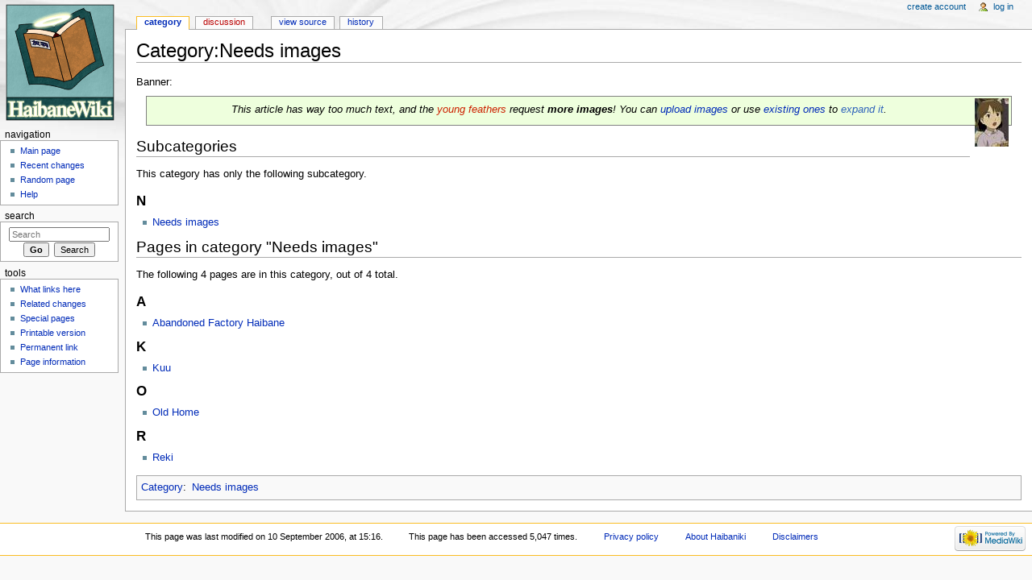

--- FILE ---
content_type: text/html; charset=UTF-8
request_url: http://haibaniki.rubychan.de/wiki/Category:Needs_images
body_size: 4702
content:
<!DOCTYPE html>
<html lang="en" dir="ltr" class="client-nojs">
<head>
<meta charset="UTF-8" />
<title>Category:Needs images - Haibaniki</title>
<meta name="generator" content="MediaWiki 1.24.2" />
<link rel="shortcut icon" href="/favicon.ico" />
<link rel="search" type="application/opensearchdescription+xml" href="/opensearch_desc.php" title="Haibaniki (en)" />
<link rel="EditURI" type="application/rsd+xml" href="http://haibaniki.rubychan.de/api.php?action=rsd" />
<link rel="alternate" hreflang="x-default" href="/wiki/Category:Needs_images" />
<link rel="alternate" type="application/atom+xml" title="Haibaniki Atom feed" href="/index.php?title=Special:RecentChanges&amp;feed=atom" />
<link rel="stylesheet" href="http://haibaniki.rubychan.de/load.php?debug=false&amp;lang=en&amp;modules=mediawiki.legacy.commonPrint%2Cshared%7Cmediawiki.skinning.content.externallinks%7Cmediawiki.skinning.interface%7Cmediawiki.ui.button%7Cskins.monobook.styles&amp;only=styles&amp;skin=monobook&amp;*" />
<!--[if IE 6]><link rel="stylesheet" href="/skins/MonoBook/IE60Fixes.css?303" media="screen" /><![endif]-->
<!--[if IE 7]><link rel="stylesheet" href="/skins/MonoBook/IE70Fixes.css?303" media="screen" /><![endif]--><meta name="ResourceLoaderDynamicStyles" content="" />
<style>a:lang(ar),a:lang(kk-arab),a:lang(mzn),a:lang(ps),a:lang(ur){text-decoration:none}
/* cache key: haibaniki:resourceloader:filter:minify-css:7:529be10ccf2ef290777f5d549a5becf3 */</style>
<script src="http://haibaniki.rubychan.de/load.php?debug=false&amp;lang=en&amp;modules=startup&amp;only=scripts&amp;skin=monobook&amp;*"></script>
<script>if(window.mw){
mw.config.set({"wgCanonicalNamespace":"Category","wgCanonicalSpecialPageName":false,"wgNamespaceNumber":14,"wgPageName":"Category:Needs_images","wgTitle":"Needs images","wgCurRevisionId":1635,"wgRevisionId":1635,"wgArticleId":1438,"wgIsArticle":true,"wgIsRedirect":false,"wgAction":"view","wgUserName":null,"wgUserGroups":["*"],"wgCategories":["Needs images"],"wgBreakFrames":false,"wgPageContentLanguage":"en","wgPageContentModel":"wikitext","wgSeparatorTransformTable":["",""],"wgDigitTransformTable":["",""],"wgDefaultDateFormat":"dmy","wgMonthNames":["","January","February","March","April","May","June","July","August","September","October","November","December"],"wgMonthNamesShort":["","Jan","Feb","Mar","Apr","May","Jun","Jul","Aug","Sep","Oct","Nov","Dec"],"wgRelevantPageName":"Category:Needs_images","wgIsProbablyEditable":false,"wgRestrictionEdit":[],"wgRestrictionMove":[]});
}</script><script>if(window.mw){
mw.loader.implement("user.options",function($,jQuery){mw.user.options.set({"ccmeonemails":0,"cols":80,"date":"default","diffonly":0,"disablemail":0,"editfont":"default","editondblclick":0,"editsectiononrightclick":0,"enotifminoredits":0,"enotifrevealaddr":0,"enotifusertalkpages":1,"enotifwatchlistpages":1,"extendwatchlist":0,"fancysig":0,"forceeditsummary":0,"gender":"unknown","hideminor":0,"hidepatrolled":0,"imagesize":2,"math":1,"minordefault":0,"newpageshidepatrolled":0,"nickname":"","norollbackdiff":0,"numberheadings":0,"previewonfirst":0,"previewontop":1,"rcdays":7,"rclimit":50,"rows":25,"showhiddencats":0,"shownumberswatching":1,"showtoolbar":1,"skin":"monobook","stubthreshold":0,"thumbsize":5,"underline":2,"uselivepreview":0,"usenewrc":0,"watchcreations":1,"watchdefault":1,"watchdeletion":0,"watchlistdays":3,"watchlisthideanons":0,"watchlisthidebots":0,"watchlisthideliu":0,"watchlisthideminor":0,"watchlisthideown":0,"watchlisthidepatrolled":0,"watchmoves":0,"watchrollback":0,
"wllimit":250,"useeditwarning":1,"prefershttps":1,"language":"en","variant-gan":"gan","variant-iu":"iu","variant-kk":"kk","variant-ku":"ku","variant-shi":"shi","variant-sr":"sr","variant-tg":"tg","variant-uz":"uz","variant-zh":"zh","searchNs0":true,"searchNs1":false,"searchNs2":false,"searchNs3":false,"searchNs4":false,"searchNs5":false,"searchNs6":false,"searchNs7":false,"searchNs8":false,"searchNs9":false,"searchNs10":false,"searchNs11":false,"searchNs12":false,"searchNs13":false,"searchNs14":false,"searchNs15":false,"variant":"en"});},{},{});mw.loader.implement("user.tokens",function($,jQuery){mw.user.tokens.set({"editToken":"+\\","patrolToken":"+\\","watchToken":"+\\"});},{},{});
/* cache key: haibaniki:resourceloader:filter:minify-js:7:ab52f6eb1652fbc58fa39bdfdc3926f5 */
}</script>
<script>if(window.mw){
mw.loader.load(["mediawiki.page.startup","mediawiki.legacy.wikibits","mediawiki.legacy.ajax"]);
}</script>
</head>
<body class="mediawiki ltr sitedir-ltr ns-14 ns-subject page-Category_Needs_images skin-monobook action-view">
<div id="globalWrapper">
		<div id="column-content">
			<div id="content" class="mw-body" role="main">
				<a id="top"></a>
				
				<h1 id="firstHeading" class="firstHeading" lang="en"><span dir="auto">Category:Needs images</span></h1>

				<div id="bodyContent" class="mw-body-content">
					<div id="siteSub">From Haibaniki</div>
					<div id="contentSub"></div>
										<div id="jump-to-nav" class="mw-jump">Jump to: <a href="#column-one">navigation</a>, <a href="#searchInput">search</a></div>

					<!-- start content -->
					<div id="mw-content-text" lang="en" dir="ltr" class="mw-content-ltr">Banner: <div style="font-style:italic; border:1px solid gray; background:#efd; padding:0.2em; text-align:center; margin:0.5em 1em">
<div class="floatright"><a href="/wiki/File:Hana_complaining.jpg" class="image"><img alt="Hana complaining.jpg" src="/images/0/0d/Hana_complaining.jpg" width="42" height="60" /></a></div>
<p>This article has way too much text, and the <a href="/index.php?title=Young_feathers&amp;action=edit&amp;redlink=1" class="new" title="Young feathers (page does not exist)">young feathers</a> request <b>more images</b>! You can <a href="/wiki/Special:Upload" title="Special:Upload">upload images</a> or use <a href="/wiki/Category:Image" title="Category:Image">existing ones</a> to <span class="plainlinks"><a rel="nofollow" class="external text" href="http://haibaniki.rubychan.de/index.php?title=Category:Needs_images&amp;action=edit">expand it</a></span>.
</p>
</div>

<!-- 
NewPP limit report
CPU time usage: 0.010 seconds
Real time usage: 0.011 seconds
Preprocessor visited node count: 8/1000000
Preprocessor generated node count: 36/1000000
Post‐expand include size: 591/2097152 bytes
Template argument size: 0/2097152 bytes
Highest expansion depth: 3/40
Expensive parser function count: 0/100
-->

<!-- Saved in parser cache with key haibaniki:pcache:idhash:1438-0!*!0!*!*!5!* and timestamp 20260126153357 and revision id 1635
 -->
<div lang="en" dir="ltr"><div id="mw-subcategories">
<h2>Subcategories</h2>
<p>This category has only the following subcategory.
</p><div lang="en" dir="ltr" class="mw-content-ltr"><h3>N</h3>
<ul><li><a href="/wiki/Category:Needs_images" title="Category:Needs images">Needs images</a></li></ul></div>
</div><div id="mw-pages">
<h2>Pages in category "Needs images"</h2>
<p>The following 4 pages are in this category, out of 4 total.
</p><div lang="en" dir="ltr" class="mw-content-ltr"><h3>A</h3>
<ul><li><a href="/wiki/Abandoned_Factory_Haibane" title="Abandoned Factory Haibane">Abandoned Factory Haibane</a></li></ul><h3>K</h3>
<ul><li><a href="/wiki/Kuu" title="Kuu">Kuu</a></li></ul><h3>O</h3>
<ul><li><a href="/wiki/Old_Home" title="Old Home">Old Home</a></li></ul><h3>R</h3>
<ul><li><a href="/wiki/Reki" title="Reki">Reki</a></li></ul></div>
</div></div></div><div class="printfooter">
Retrieved from "<a dir="ltr" href="http://haibaniki.rubychan.de/index.php?title=Category:Needs_images&amp;oldid=1635">http://haibaniki.rubychan.de/index.php?title=Category:Needs_images&amp;oldid=1635</a>"</div>
					<div id='catlinks' class='catlinks'><div id="mw-normal-catlinks" class="mw-normal-catlinks"><a href="/wiki/Special:Categories" title="Special:Categories">Category</a>: <ul><li><a href="/wiki/Category:Needs_images" title="Category:Needs images">Needs images</a></li></ul></div></div>					<!-- end content -->
										<div class="visualClear"></div>
				</div>
			</div>
		</div>
		<div id="column-one">
			<h2>Navigation menu</h2>
					<div id="p-cactions" class="portlet" role="navigation">
			<h3>Views</h3>

			<div class="pBody">
				<ul>
				<li id="ca-nstab-category" class="selected"><a href="/wiki/Category:Needs_images" title="View the category page [c]" accesskey="c">Category</a></li>
				<li id="ca-talk" class="new"><a href="/index.php?title=Category_talk:Needs_images&amp;action=edit&amp;redlink=1" title="Discussion about the content page [t]" accesskey="t">Discussion</a></li>
				<li id="ca-viewsource"><a href="/index.php?title=Category:Needs_images&amp;action=edit" title="This page is protected.&#10;You can view its source [e]" accesskey="e">View source</a></li>
				<li id="ca-history"><a href="/index.php?title=Category:Needs_images&amp;action=history" rel="archives" title="Past revisions of this page [h]" accesskey="h">History</a></li>
				</ul>
							</div>
		</div>
				<div class="portlet" id="p-personal" role="navigation">
				<h3>Personal tools</h3>

				<div class="pBody">
					<ul>
													<li id="pt-createaccount"><a href="/index.php?title=Special:UserLogin&amp;returnto=Category%3ANeeds+images&amp;type=signup">Create account</a></li>
													<li id="pt-login"><a href="/index.php?title=Special:UserLogin&amp;returnto=Category%3ANeeds+images" title="You are encouraged to log in; however, it is not mandatory [o]" accesskey="o">Log in</a></li>
											</ul>
				</div>
			</div>
			<div class="portlet" id="p-logo" role="banner">
				<a href="/wiki/Main_Page" style="background-image: url(/images/logo.png);" title="Visit the main page"></a>
			</div>
				<div class="generated-sidebar portlet" id="p-navigation" role="navigation">
		<h3>Navigation</h3>
		<div class='pBody'>
							<ul>
											<li id="n-mainpage-description"><a href="/wiki/Main_Page" title="Visit the main page [z]" accesskey="z">Main page</a></li>
											<li id="n-recentchanges"><a href="/wiki/Special:RecentChanges" title="A list of recent changes in the wiki [r]" accesskey="r">Recent changes</a></li>
											<li id="n-randompage"><a href="/wiki/Special:Random" title="Load a random page [x]" accesskey="x">Random page</a></li>
											<li id="n-help"><a href="https://www.mediawiki.org/wiki/Special:MyLanguage/Help:Contents" title="The place to find out">Help</a></li>
									</ul>
					</div>
		</div>
			<div id="p-search" class="portlet" role="search">
			<h3><label for="searchInput">Search</label></h3>

			<div id="searchBody" class="pBody">
				<form action="/index.php" id="searchform">
					<input type='hidden' name="title" value="Special:Search"/>
					<input type="search" name="search" placeholder="Search" title="Search Haibaniki [f]" accesskey="f" id="searchInput" />
					<input type="submit" name="go" value="Go" title="Go to a page with this exact name if exists" id="searchGoButton" class="searchButton" />&#160;
						<input type="submit" name="fulltext" value="Search" title="Search the pages for this text" id="mw-searchButton" class="searchButton" />
				</form>

							</div>
		</div>
			<div class="portlet" id="p-tb" role="navigation">
			<h3>Tools</h3>

			<div class="pBody">
				<ul>
											<li id="t-whatlinkshere"><a href="/wiki/Special:WhatLinksHere/Category:Needs_images" title="A list of all wiki pages that link here [j]" accesskey="j">What links here</a></li>
											<li id="t-recentchangeslinked"><a href="/wiki/Special:RecentChangesLinked/Category:Needs_images" title="Recent changes in pages linked from this page [k]" accesskey="k">Related changes</a></li>
											<li id="t-specialpages"><a href="/wiki/Special:SpecialPages" title="A list of all special pages [q]" accesskey="q">Special pages</a></li>
											<li id="t-print"><a href="/index.php?title=Category:Needs_images&amp;printable=yes" rel="alternate" title="Printable version of this page [p]" accesskey="p">Printable version</a></li>
											<li id="t-permalink"><a href="/index.php?title=Category:Needs_images&amp;oldid=1635" title="Permanent link to this revision of the page">Permanent link</a></li>
											<li id="t-info"><a href="/index.php?title=Category:Needs_images&amp;action=info">Page information</a></li>
									</ul>
							</div>
		</div>
			</div><!-- end of the left (by default at least) column -->
		<div class="visualClear"></div>
					<div id="footer" role="contentinfo">
						<div id="f-poweredbyico">
									<a href="//www.mediawiki.org/"><img src="/resources/assets/poweredby_mediawiki_88x31.png" alt="Powered by MediaWiki" width="88" height="31" /></a>
							</div>
					<ul id="f-list">
									<li id="lastmod"> This page was last modified on 10 September 2006, at 15:16.</li>
									<li id="viewcount">This page has been accessed 5,047 times.</li>
									<li id="privacy"><a href="/wiki/Haibaniki:Privacy_policy" title="Haibaniki:Privacy policy">Privacy policy</a></li>
									<li id="about"><a href="/wiki/Haibaniki:About" title="Haibaniki:About">About Haibaniki</a></li>
									<li id="disclaimer"><a href="/wiki/Haibaniki:General_disclaimer" title="Haibaniki:General disclaimer">Disclaimers</a></li>
							</ul>
		</div>
		</div>
		<script>/*<![CDATA[*/window.jQuery && jQuery.ready();/*]]>*/</script><script>if(window.mw){
mw.loader.state({"site":"ready","user":"ready","user.groups":"ready"});
}</script>
<script>if(window.mw){
mw.loader.load(["mediawiki.action.view.postEdit","mediawiki.user","mediawiki.hidpi","mediawiki.page.ready","mediawiki.searchSuggest"],null,true);
}</script>
<script>if(window.mw){
mw.config.set({"wgBackendResponseTime":45});
}</script></body></html>

--- FILE ---
content_type: text/css; charset=utf-8
request_url: http://haibaniki.rubychan.de/load.php?debug=false&lang=en&modules=mediawiki.legacy.commonPrint%2Cshared%7Cmediawiki.skinning.content.externallinks%7Cmediawiki.skinning.interface%7Cmediawiki.ui.button%7Cskins.monobook.styles&only=styles&skin=monobook&*
body_size: 26177
content:
@media print{.noprint,div#jump-to-nav,.mw-jump,div.top,div#column-one,#colophon,.mw-editsection,.mw-editsection-like,.toctoggle,#toc.tochidden,div#f-poweredbyico,div#f-copyrightico,li#viewcount,li#about,li#disclaimer,li#mobileview,li#privacy,#footer-places,.mw-hidden-catlinks,tr.mw-metadata-show-hide-extended,span.mw-filepage-other-resolutions,#filetoc,.usermessage,.patrollink,#mw-navigation,#siteNotice{display:none}.wikitable,.thumb,img{page-break-inside:avoid}h2,h3,h4,h5,h6{page-break-after:avoid}p{widows:3;orphans:3}body{background:white;color:black;margin:0;padding:0}ul{list-style-type:square}h1,h2,h3,h4,h5,h6{font-weight:bold}dt{font-weight:bold}p{margin:1em 0;line-height:1.2em}pre,.mw-code{border:1pt dashed black;white-space:pre;font-size:8pt;overflow:auto;padding:1em 0;background:white;color:black}#globalWrapper{width:100% !important;min-width:0 !important}.mw-body{background:white;border:none !important;padding:0 !important;margin:0 !important;direction:ltr;color:black}#column-content{margin:0 !important}#column-content .mw-body{padding:1em;margin:0 !important}#toc{border:1px solid #aaaaaa;background-color:#f9f9f9;padding:5px;display:-moz-inline-block;display:inline-block;display:table;zoom:1;*display:inline}#footer{background:white;color:black;margin-top:1em;border-top:1px solid #AAA;direction:ltr}img{border:none;vertical-align:middle}span.texhtml{font-family:serif}a.stub,a.new{color:#ba0000;text-decoration:none}a{color:black !important;background:none !important;padding:0 !important}a:link,a:visited{color:#520;background:transparent;text-decoration:underline}.mw-body a.external.text:after,.mw-body a.external.autonumber:after{content:" (" attr(href) ")"}.mw-body a.external.text[href^='//']:after,.mw-body a.external.autonumber[href^='//']:after{content:" (https:" attr(href) ")"}a,a.external,a.new,a.stub{color:black !important;text-decoration:none !important}a,a.external,a.new,a.stub{color:inherit !important;text-decoration:inherit !important}div.floatright{float:right;clear:right;position:relative;margin:0.5em 0 0.8em 1.4em}div.floatright p{font-style:italic}div.floatleft{float:left;clear:left;position:relative;margin:0.5em 1.4em 0.8em 0}div.floatleft p{font-style:italic}div.center{text-align:center}div.thumb{border:none;width:auto;margin-top:0.5em;margin-bottom:0.8em;background-color:transparent}div.thumbinner{border:1px solid #cccccc;padding:3px !important;background-color:White;font-size:94%;text-align:center;overflow:hidden}html .thumbimage{border:1px solid #cccccc}html .thumbcaption{border:none;text-align:left;line-height:1.4em;padding:3px !important;font-size:94%}div.magnify{display:none}div.tright{float:right;clear:right;margin:0.5em 0 0.8em 1.4em}div.tleft{float:left;clear:left;margin:0.5em 1.4em 0.8em 0}img.thumbborder{border:1px solid #dddddd}li.gallerybox{vertical-align:top;display:inline-block}ul.gallery,li.gallerybox{zoom:1;*display:inline}ul.gallery{margin:2px;padding:2px;display:block}li.gallerycaption{font-weight:bold;text-align:center;display:block;word-wrap:break-word}li.gallerybox div.thumb{text-align:center;border:1px solid #ccc;margin:2px}div.gallerytext{overflow:hidden;font-size:94%;padding:2px 4px;word-wrap:break-word}table.diff{background:white}td.diff-otitle{background:#ffffff}td.diff-ntitle{background:#ffffff}td.diff-addedline{background:#ccffcc;font-size:smaller;border:solid 2px black}td.diff-deletedline{background:#ffffaa;font-size:smaller;border:dotted 2px black}td.diff-context{background:#eeeeee;font-size:smaller}.diffchange{color:silver;font-weight:bold;text-decoration:underline}table.wikitable,table.mw_metadata{margin:1em 0;border:1px #aaa solid;background:white;border-collapse:collapse}table.wikitable > tr > th,table.wikitable > tr > td,table.wikitable > * > tr > th,table.wikitable > * > tr > td,.mw_metadata th,.mw_metadata td{border:1px #aaa solid;padding:0.2em}table.wikitable > tr > th,table.wikitable > * > tr > th,.mw_metadata th{text-align:center;background:white;font-weight:bold}table.wikitable > caption,.mw_metadata caption{font-weight:bold}table.listing,table.listing td{border:1pt solid black;border-collapse:collapse}a.sortheader{margin:0 0.3em}.catlinks ul{display:inline;margin:0;padding:0;list-style:none;list-style-type:none;list-style-image:none;vertical-align:middle !ie}.catlinks li{display:inline-block;line-height:1.15em;padding:0 .4em;border-left:1px solid #AAA;margin:0.1em 0;zoom:1;display:inline !ie}.catlinks li:first-child{padding-left:.2em;border-left:none}.printfooter{padding:1em 0 1em 0}}@media screen{.mw-content-ltr{direction:ltr}.mw-content-rtl{direction:rtl}.sitedir-ltr textarea,.sitedir-ltr input{direction:ltr}.sitedir-rtl textarea,.sitedir-rtl input{direction:rtl}.mw-userlink{unicode-bidi:embed}mark{background-color:yellow;color:black}wbr{display:inline-block}input[type="submit"],input[type="button"],input[type="reset"],input[type="file"]{direction:ltr}textarea[dir="ltr"],input[dir="ltr"]{direction:ltr}textarea[dir="rtl"],input[dir="rtl"]{direction:rtl}abbr[title],.explain[title]{border-bottom:1px dotted;cursor:help}.mw-plusminus-pos{color:#006400}.mw-plusminus-neg{color:#8b0000}.mw-plusminus-null{color:#aaa}.allpagesredirect,.redirect-in-category,.watchlistredir{font-style:italic}span.comment{font-style:italic}span.changedby{font-size:95%}.texvc{direction:ltr;unicode-bidi:embed}img.tex{vertical-align:middle}span.texhtml{font-family:serif}#wikiPreview.ontop{margin-bottom:1em}#editform,#toolbar,#wpTextbox1{clear:both}div.mw-filepage-resolutioninfo{font-size:smaller}h2#filehistory{clear:both}table.filehistory th,table.filehistory td{vertical-align:top}table.filehistory th{text-align:left}table.filehistory td.mw-imagepage-filesize,table.filehistory th.mw-imagepage-filesize{white-space:nowrap}table.filehistory td.filehistory-selected{font-weight:bold}.filehistory a img,#file img:hover{background:white url([data-uri]) repeat;background:white url(/resources/src/mediawiki.legacy/images/checker.png?2015-02-14T19:23:20Z) repeat!ie}li span.deleted,span.history-deleted{text-decoration:line-through;color:#888;font-style:italic}.not-patrolled{background-color:#ffa}.unpatrolled{font-weight:bold;color:red}div.patrollink{font-size:75%;text-align:right}td.mw-label{text-align:right}td.mw-input{text-align:left}td.mw-submit{text-align:left}td.mw-label{vertical-align:top}.prefsection td.mw-label{width:20%}.prefsection table{width:100%}.prefsection table.mw-htmlform-matrix{width:auto}.mw-icon-question{background-image:url(/resources/src/mediawiki.legacy/images/question.png?2015-02-14T19:23:20Z);background-image:-webkit-linear-gradient(transparent,transparent),url([data-uri]);background-image:-webkit-linear-gradient(transparent,transparent),url(/resources/src/mediawiki.legacy/images/question.svg?2015-02-14T19:23:20Z)!ie;background-image:linear-gradient(transparent,transparent),url([data-uri]);background-image:linear-gradient(transparent,transparent),url(/resources/src/mediawiki.legacy/images/question.svg?2015-02-14T19:23:20Z)!ie;background-repeat:no-repeat;background-size:13px 13px;display:inline-block;height:13px;width:13px;margin-left:4px}.mw-icon-question:lang(ar),.mw-icon-question:lang(fa),.mw-icon-question:lang(ur){-webkit-transform:scaleX(-1);-ms-transform:scaleX(-1);transform:scaleX(-1)}td.mw-submit{white-space:nowrap}table.mw-htmlform-nolabel td.mw-label{width:1px}tr.mw-htmlform-vertical-label td.mw-label{text-align:left !important}.mw-htmlform-invalid-input td.mw-input input{border-color:red}.mw-htmlform-flatlist div.mw-htmlform-flatlist-item{display:inline;margin-right:1em;white-space:nowrap}.mw-htmlform-matrix td{padding-left:0.5em;padding-right:0.5em}input#wpSummary{width:80%;margin-bottom:1em}.mw-content-ltr .thumbcaption{text-align:left}.mw-content-ltr .magnify{float:right}.mw-content-rtl .thumbcaption{text-align:right}.mw-content-rtl .magnify{float:left}#catlinks{text-align:left}.catlinks ul{display:inline;margin:0;padding:0;list-style:none;list-style-type:none;list-style-image:none;vertical-align:middle !ie}.catlinks li{display:inline-block;line-height:1.25em;border-left:1px solid #AAA;margin:0.125em 0;padding:0 0.5em;zoom:1;display:inline !ie}.catlinks li:first-child{padding-left:0.25em;border-left:none}.catlinks li a.mw-redirect{font-style:italic}.mw-hidden-cats-hidden{display:none}.catlinks-allhidden{display:none}p.mw-ipb-conveniencelinks,p.mw-protect-editreasons,p.mw-filedelete-editreasons,p.mw-delete-editreasons,p.mw-revdel-editreasons,p.mw-upload-editlicenses{font-size:90%;text-align:right}.autocomment{color:gray}#pagehistory .history-user{margin-left:0.4em;margin-right:0.2em}#pagehistory span.minor{font-weight:bold}#pagehistory li{border:1px solid white}#pagehistory li.selected{background-color:#f9f9f9;border:1px dashed #aaa}.mw-history-revisiondelete-button,#mw-fileduplicatesearch-icon{float:right}.newpage,.minoredit,.botedit{font-weight:bold}#shared-image-dup,#shared-image-conflict{font-style:italic}div.mw-warning-with-logexcerpt{padding:3px;margin-bottom:3px;border:2px solid #2F6FAB;clear:both}div.mw-warning-with-logexcerpt ul li{font-size:90%}span.mw-revdelundel-link,strong.mw-revdelundel-link{font-size:90%}span.mw-revdelundel-hidden,input.mw-revdelundel-hidden{visibility:hidden}td.mw-revdel-checkbox,th.mw-revdel-checkbox{padding-right:10px;text-align:center}a.new{color:#BA0000}a.feedlink{background-image:url(/resources/src/mediawiki.legacy/images/feed-icon.png?2015-02-14T19:23:20Z);background-image:-webkit-linear-gradient(transparent,transparent),url([data-uri]);background-image:-webkit-linear-gradient(transparent,transparent),url(/resources/src/mediawiki.legacy/images/feed-icon.svg?2015-02-14T19:23:20Z)!ie;background-image:linear-gradient(transparent,transparent),url([data-uri]);background-image:linear-gradient(transparent,transparent),url(/resources/src/mediawiki.legacy/images/feed-icon.svg?2015-02-14T19:23:20Z)!ie;background-position:center left;background-repeat:no-repeat;background-size:12px 12px;padding-left:16px}.plainlinks a.external{background:none !important;padding:0 !important}.rtl a.external.free,.rtl a.external.autonumber{direction:ltr;unicode-bidi:embed}table.wikitable{margin:1em 0;background-color:#f9f9f9;border:1px #aaa solid;border-collapse:collapse;color:black}table.wikitable > tr > th,table.wikitable > tr > td,table.wikitable > * > tr > th,table.wikitable > * > tr > td{border:1px #aaa solid;padding:0.2em}table.wikitable > tr > th,table.wikitable > * > tr > th{background-color:#f2f2f2;text-align:center}table.wikitable > caption{font-weight:bold}.error,.warning,.success{font-size:larger}.error{color:#cc0000}.warning{color:#705000}.success{color:#009000}.errorbox,.warningbox,.successbox{border:1px solid;padding:.5em 1em;margin-bottom:1em;display:-moz-inline-block;display:inline-block;zoom:1;*display:inline}.errorbox h2,.warningbox h2,.successbox h2{font-size:1em;color:inherit;font-weight:bold;display:inline;margin:0 .5em 0 0;border:none}.errorbox{color:#cc0000;border-color:#fac5c5;background-color:#fae3e3}.warningbox{color:#705000;border-color:#fde29b;background-color:#fdf1d1}.successbox{color:#009000;border-color:#b7fdb5;background-color:#e1fddf}.mw-infobox{border:2px solid #ff7f00;margin:0.5em;clear:left;overflow:hidden}.mw-infobox-left{margin:7px;float:left;width:35px}.mw-infobox-right{margin:0.5em 0.5em 0.5em 49px}.previewnote{color:#c00;margin-bottom:1em}.previewnote p{text-indent:3em;margin:0.8em 0}.visualClear{clear:both}.mw-datatable{border-collapse:collapse}.mw-datatable,.mw-datatable td,.mw-datatable th{border:1px solid #aaaaaa;padding:0 0.15em 0 0.15em}.mw-datatable th{background-color:#ddddff}.mw-datatable td{background-color:#ffffff}.mw-datatable tr:hover td{background-color:#eeeeff}ul#filetoc{text-align:center;border:1px solid #aaaaaa;background-color:#f9f9f9;padding:5px;font-size:95%;margin-bottom:0.5em;margin-left:0;margin-right:0}#filetoc li{display:inline;list-style-type:none;padding-right:2em}table.mw_metadata{font-size:0.8em;margin-left:0.5em;margin-bottom:0.5em;width:400px}table.mw_metadata caption{font-weight:bold}table.mw_metadata th{font-weight:normal}table.mw_metadata td{padding:0.1em}table.mw_metadata{border:none;border-collapse:collapse}table.mw_metadata td,table.mw_metadata th{text-align:center;border:1px solid #aaaaaa;padding-left:5px;padding-right:5px}table.mw_metadata th{background-color:#f9f9f9}table.mw_metadata td{background-color:#fcfcfc}table.mw_metadata ul.metadata-langlist{list-style-type:none;list-style-image:none;padding-right:5px;padding-left:5px;margin:0}.mw-content-ltr ul,.mw-content-rtl .mw-content-ltr ul{margin:0.3em 0 0 1.6em;padding:0}.mw-content-rtl ul,.mw-content-ltr .mw-content-rtl ul{margin:0.3em 1.6em 0 0;padding:0}.mw-content-ltr ol,.mw-content-rtl .mw-content-ltr ol{margin:0.3em 0 0 3.2em;padding:0}.mw-content-rtl ol,.mw-content-ltr .mw-content-rtl ol{margin:0.3em 3.2em 0 0;padding:0}.mw-content-ltr dd,.mw-content-rtl .mw-content-ltr dd{margin-left:1.6em;margin-right:0}.mw-content-rtl dd,.mw-content-ltr .mw-content-rtl dd{margin-right:1.6em;margin-left:0}li.gallerybox{vertical-align:top;display:-moz-inline-box;display:inline-block}ul.gallery,li.gallerybox{zoom:1;*display:inline}ul.gallery{margin:2px;padding:2px;display:block}li.gallerycaption{font-weight:bold;text-align:center;display:block;word-wrap:break-word}li.gallerybox div.thumb{text-align:center;border:1px solid #ccc;background-color:#f9f9f9;margin:2px}li.gallerybox div.thumb img{display:block;margin:0 auto}div.gallerytext{overflow:hidden;font-size:94%;padding:2px 4px;word-wrap:break-word}ul.mw-gallery-nolines li.gallerybox div.thumb{background-color:transparent;border:none}ul.mw-gallery-nolines li.gallerybox div.gallerytext{text-align:center}ul.mw-gallery-packed li.gallerybox div.thumb,ul.mw-gallery-packed-overlay li.gallerybox div.thumb,ul.mw-gallery-packed-hover li.gallerybox div.thumb{background-color:transparent;border:none}ul.mw-gallery-packed li.gallerybox div.thumb img,ul.mw-gallery-packed-overlay li.gallerybox div.thumb img,ul.mw-gallery-packed-hover li.gallerybox div.thumb img{margin:0 auto}ul.mw-gallery-packed-hover li.gallerybox,ul.mw-gallery-packed-overlay li.gallerybox{position:relative}ul.mw-gallery-packed-hover div.gallerytextwrapper{overflow:hidden;height:0}ul.mw-gallery-packed-hover li.gallerybox:hover div.gallerytextwrapper,ul.mw-gallery-packed-overlay li.gallerybox div.gallerytextwrapper,ul.mw-gallery-packed-hover li.gallerybox.mw-gallery-focused div.gallerytextwrapper{position:absolute;background:white;background:rgba(255,255,255,0.8);padding:5px 10px;bottom:0;left:0;height:auto;font-weight:bold;margin:2px}ul.mw-gallery-packed-hover,ul.mw-gallery-packed-overlay,ul.mw-gallery-packed{text-align:center}.mw-ajax-loader{background-image:url([data-uri]);background-image:url(/resources/src/mediawiki.legacy/images/ajax-loader.gif?2015-02-14T19:23:20Z)!ie;background-position:center center;background-repeat:no-repeat;padding:16px;position:relative;top:-16px}.mw-small-spinner{padding:10px !important;margin-right:0.6em;background-image:url([data-uri]);background-image:url(/resources/src/mediawiki.legacy/images/spinner.gif?2015-02-14T19:23:20Z)!ie;background-position:center center;background-repeat:no-repeat}h1:lang(anp),h1:lang(as),h1:lang(bh),h1:lang(bho),h1:lang(bn),h1:lang(gu),h1:lang(hi),h1:lang(kn),h1:lang(ks),h1:lang(ml),h1:lang(mr),h1:lang(my),h1:lang(mai),h1:lang(ne),h1:lang(new),h1:lang(or),h1:lang(pa),h1:lang(pi),h1:lang(sa),h1:lang(ta),h1:lang(te){line-height:1.6em !important}h2:lang(anp),h3:lang(anp),h4:lang(anp),h5:lang(anp),h6:lang(anp),h2:lang(as),h3:lang(as),h4:lang(as),h5:lang(as),h6:lang(as),h2:lang(bho),h3:lang(bho),h4:lang(bho),h5:lang(bho),h6:lang(bho),h2:lang(bh),h3:lang(bh),h4:lang(bh),h5:lang(bh),h6:lang(bh),h2:lang(bn),h3:lang(bn),h4:lang(bn),h5:lang(bn),h6:lang(bn),h2:lang(gu),h3:lang(gu),h4:lang(gu),h5:lang(gu),h6:lang(gu),h2:lang(hi),h3:lang(hi),h4:lang(hi),h5:lang(hi),h6:lang(hi),h2:lang(kn),h3:lang(kn),h4:lang(kn),h5:lang(kn),h6:lang(kn),h2:lang(ks),h3:lang(ks),h4:lang(ks),h5:lang(ks),h6:lang(ks),h2:lang(ml),h3:lang(ml),h4:lang(ml),h5:lang(ml),h6:lang(ml),h2:lang(mr),h3:lang(mr),h4:lang(mr),h5:lang(mr),h6:lang(mr),h2:lang(my),h3:lang(my),h4:lang(my),h5:lang(my),h6:lang(my),h2:lang(mai),h3:lang(mai),h4:lang(mai),h5:lang(mai),h6:lang(mai),h2:lang(ne),h3:lang(ne),h4:lang(ne),h5:lang(ne),h6:lang(ne),h2:lang(new),h3:lang(new),h4:lang(new),h5:lang(new),h6:lang(new),h2:lang(or),h3:lang(or),h4:lang(or),h5:lang(or),h6:lang(or),h2:lang(pa),h3:lang(pa),h4:lang(pa),h5:lang(pa),h6:lang(pa),h2:lang(pi),h3:lang(pi),h4:lang(pi),h5:lang(pi),h6:lang(pi),h2:lang(sa),h3:lang(sa),h4:lang(sa),h5:lang(sa),h6:lang(sa),h2:lang(ta),h3:lang(ta),h4:lang(ta),h5:lang(ta),h6:lang(ta),h2:lang(te),h3:lang(te),h4:lang(te),h5:lang(te),h6:lang(te){line-height:1.2em}ol:lang(bcc) li,ol:lang(bqi) li,ol:lang(fa) li,ol:lang(glk) li,ol:lang(kk-arab) li,ol:lang(mzn) li{list-style-type:-moz-persian;list-style-type:persian}ol:lang(ckb) li{list-style-type:-moz-arabic-indic;list-style-type:arabic-indic}ol:lang(hi) li,ol:lang(mr) li{list-style-type:-moz-devanagari;list-style-type:devanagari}ol:lang(as) li,ol:lang(bn) li{list-style-type:-moz-bengali;list-style-type:bengali}ol:lang(or) li{list-style-type:-moz-oriya;list-style-type:oriya}#toc ul,.toc ul{margin:.3em 0}.mw-content-ltr .toc ul,.mw-content-ltr #toc ul,.mw-content-rtl .mw-content-ltr .toc ul,.mw-content-rtl .mw-content-ltr #toc ul{text-align:left}.mw-content-rtl .toc ul,.mw-content-rtl #toc ul,.mw-content-ltr .mw-content-rtl .toc ul,.mw-content-ltr .mw-content-rtl #toc ul{text-align:right}.mw-content-ltr .toc ul ul,.mw-content-ltr #toc ul ul,.mw-content-rtl .mw-content-ltr .toc ul ul,.mw-content-rtl .mw-content-ltr #toc ul ul{margin:0 0 0 2em}.mw-content-rtl .toc ul ul,.mw-content-rtl #toc ul ul,.mw-content-ltr .mw-content-rtl .toc ul ul,.mw-content-ltr .mw-content-rtl #toc ul ul{margin:0 2em 0 0}#toc #toctitle,.toc #toctitle,#toc .toctitle,.toc .toctitle{direction:ltr}.mw-help-field-hint{display:none;margin-left:2px;margin-bottom:-8px;padding:0 0 0 15px;background-image:url([data-uri]);background-image:url(/resources/src/mediawiki.legacy/images/help-question.gif?2015-02-14T19:23:20Z)!ie;background-position:left center;background-repeat:no-repeat;cursor:pointer;font-size:.8em;text-decoration:underline;color:#0645ad}.mw-help-field-hint:hover{background-image:url([data-uri]);background-image:url(/resources/src/mediawiki.legacy/images/help-question-hover.gif?2015-02-14T19:23:20Z)!ie}.mw-help-field-data{display:block;background-color:#d6f3ff;padding:5px 8px 4px 8px;border:1px solid #5dc9f4;margin-left:20px}#mw-clearyourcache,#mw-sitecsspreview,#mw-sitejspreview,#mw-usercsspreview,#mw-userjspreview{direction:ltr;unicode-bidi:embed}.diff-currentversion-title,.diff{direction:ltr;unicode-bidi:embed}.diff-contentalign-right td{direction:rtl;unicode-bidi:embed}.diff-contentalign-left td{direction:ltr;unicode-bidi:embed}.diff-multi,.diff-otitle,.diff-ntitle,.diff-lineno{direction:ltr !important;unicode-bidi:embed}#mw-revision-info,#mw-revision-info-current,#mw-revision-nav{direction:ltr;display:inline}div.tright,div.floatright,table.floatright{clear:right;float:right}div.tleft,div.floatleft,table.floatleft{float:left;clear:left}div.floatright,table.floatright,div.floatleft,table.floatleft{position:relative}#mw-credits a{unicode-bidi:embed}.mw-jump,#jump-to-nav{overflow:hidden;height:0;zoom:1}.printfooter{display:none}.xdebug-error{position:absolute;z-index:99}.mw-editsection,.toctoggle,#jump-to-nav{-moz-user-select:none;-webkit-user-select:none;-ms-user-select:none;user-select:none}.mw-editsection,.mw-editsection-like{font-size:small;font-weight:normal;margin-left:1em;vertical-align:baseline;line-height:1em;display:inline-block}.mw-content-ltr .mw-editsection,.mw-content-rtl .mw-content-ltr .mw-editsection{margin-left:1em}.mw-content-rtl .mw-editsection,.mw-content-ltr .mw-content-rtl .mw-editsection{margin-right:1em}sup,sub{line-height:1}}@media screen{.mw-body a.external,.link-https{background:url(/resources/src/mediawiki.skinning/images/external-ltr.png?2015-02-14T19:23:20Z) center right no-repeat;background-image:-webkit-linear-gradient(transparent,transparent),url([data-uri]);background-image:-webkit-linear-gradient(transparent,transparent),url(/resources/src/mediawiki.skinning/images/external-ltr.svg?2015-02-14T19:23:20Z)!ie;background-image:linear-gradient(transparent,transparent),url([data-uri]);background-image:linear-gradient(transparent,transparent),url(/resources/src/mediawiki.skinning/images/external-ltr.svg?2015-02-14T19:23:20Z)!ie;padding-right:15px}.mw-body a.external[href^="mailto:"],.link-mailto{background:url(/resources/src/mediawiki.skinning/images/mail.png?2015-02-14T19:23:20Z) center right no-repeat;background-image:-webkit-linear-gradient(transparent,transparent),url([data-uri]);background-image:-webkit-linear-gradient(transparent,transparent),url(/resources/src/mediawiki.skinning/images/mail.svg?2015-02-14T19:23:20Z)!ie;background-image:linear-gradient(transparent,transparent),url([data-uri]);background-image:linear-gradient(transparent,transparent),url(/resources/src/mediawiki.skinning/images/mail.svg?2015-02-14T19:23:20Z)!ie;padding-right:15px}.mw-body a.external[href^="ftp://"],.link-ftp{background:url(/resources/src/mediawiki.skinning/images/ftp-ltr.png?2015-02-14T19:23:20Z) center right no-repeat;background-image:-webkit-linear-gradient(transparent,transparent),url([data-uri]);background-image:-webkit-linear-gradient(transparent,transparent),url(/resources/src/mediawiki.skinning/images/ftp-ltr.svg?2015-02-14T19:23:20Z)!ie;background-image:linear-gradient(transparent,transparent),url([data-uri]);background-image:linear-gradient(transparent,transparent),url(/resources/src/mediawiki.skinning/images/ftp-ltr.svg?2015-02-14T19:23:20Z)!ie;padding-right:15px}.mw-body a.external[href^="irc://"],.mw-body a.external[href^="ircs://"],.link-irc{background:url(/resources/src/mediawiki.skinning/images/chat-ltr.png?2015-02-14T19:23:20Z) center right no-repeat;background-image:-webkit-linear-gradient(transparent,transparent),url([data-uri]);background-image:-webkit-linear-gradient(transparent,transparent),url(/resources/src/mediawiki.skinning/images/chat-ltr.svg?2015-02-14T19:23:20Z)!ie;background-image:linear-gradient(transparent,transparent),url([data-uri]);background-image:linear-gradient(transparent,transparent),url(/resources/src/mediawiki.skinning/images/chat-ltr.svg?2015-02-14T19:23:20Z)!ie;padding-right:15px}.mw-body a.external[href$=".ogg"],.mw-body a.external[href$=".OGG"],.mw-body a.external[href$=".mid"],.mw-body a.external[href$=".MID"],.mw-body a.external[href$=".midi"],.mw-body a.external[href$=".MIDI"],.mw-body a.external[href$=".mp3"],.mw-body a.external[href$=".MP3"],.mw-body a.external[href$=".wav"],.mw-body a.external[href$=".WAV"],.mw-body a.external[href$=".wma"],.mw-body a.external[href$=".WMA"],.link-audio{background:url(/resources/src/mediawiki.skinning/images/audio-ltr.png?2015-02-14T19:23:20Z) center right no-repeat;background-image:-webkit-linear-gradient(transparent,transparent),url([data-uri]);background-image:-webkit-linear-gradient(transparent,transparent),url(/resources/src/mediawiki.skinning/images/audio-ltr.svg?2015-02-14T19:23:20Z)!ie;background-image:linear-gradient(transparent,transparent),url([data-uri]);background-image:linear-gradient(transparent,transparent),url(/resources/src/mediawiki.skinning/images/audio-ltr.svg?2015-02-14T19:23:20Z)!ie;padding-right:15px}.mw-body a.external[href$=".ogm"],.mw-body a.external[href$=".OGM"],.mw-body a.external[href$=".avi"],.mw-body a.external[href$=".AVI"],.mw-body a.external[href$=".mpeg"],.mw-body a.external[href$=".MPEG"],.mw-body a.external[href$=".mpg"],.mw-body a.external[href$=".MPG"],.link-video{background:url(/resources/src/mediawiki.skinning/images/video.png?2015-02-14T19:23:20Z) center right no-repeat;background-image:-webkit-linear-gradient(transparent,transparent),url([data-uri]);background-image:-webkit-linear-gradient(transparent,transparent),url(/resources/src/mediawiki.skinning/images/video.svg?2015-02-14T19:23:20Z)!ie;background-image:linear-gradient(transparent,transparent),url([data-uri]);background-image:linear-gradient(transparent,transparent),url(/resources/src/mediawiki.skinning/images/video.svg?2015-02-14T19:23:20Z)!ie;padding-right:15px}.mw-body a.external[href$=".pdf"],.mw-body a.external[href$=".PDF"],.mw-body a.external[href*=".pdf#"],.mw-body a.external[href*=".PDF#"],.mw-body a.external[href*=".pdf?"],.mw-body a.external[href*=".PDF?"],.link-document{background:url(/resources/src/mediawiki.skinning/images/document-ltr.png?2015-02-14T19:23:20Z) center right no-repeat;background-image:-webkit-linear-gradient(transparent,transparent),url([data-uri]);background-image:-webkit-linear-gradient(transparent,transparent),url(/resources/src/mediawiki.skinning/images/document-ltr.svg?2015-02-14T19:23:20Z)!ie;background-image:linear-gradient(transparent,transparent),url([data-uri]);background-image:linear-gradient(transparent,transparent),url(/resources/src/mediawiki.skinning/images/document-ltr.svg?2015-02-14T19:23:20Z)!ie;padding-right:15px}.mw-body a.extiw,.mw-body a.extiw:active{color:#36b}.mw-body a.external{color:#36b}}@media screen{a{text-decoration:none;color:#0645ad;background:none}a:visited{color:#0b0080}a:active{color:#faa700}a:hover,a:focus{text-decoration:underline}a.stub{color:#772233}a.new,#p-personal a.new{color:#ba0000}a.new:visited,#p-personal a.new:visited{color:#a55858}.mw-body a.extiw,.mw-body a.extiw:active{color:#36b}.mw-body a.extiw:visited{color:#636}.mw-body a.extiw:active{color:#b63}.mw-body a.external{color:#36b}.mw-body a.external:visited{color:#636}.mw-body a.external:active{color:#b63}img{border:none;vertical-align:middle}hr{height:1px;color:#aaa;background-color:#aaa;border:0;margin:.2em 0}h1,h2,h3,h4,h5,h6{color:black;background:none;font-weight:normal;margin:0;overflow:hidden;padding-top:.5em;padding-bottom:.17em;border-bottom:1px solid #aaa}h1{font-size:188%}h2{font-size:150%}h3,h4,h5,h6{border-bottom:none;font-weight:bold}h3{font-size:132%}h4{font-size:116%}h5{font-size:108%}h6{font-size:100%}h1,h2{margin-bottom:.6em}h3,h4,h5{margin-bottom:.3em}p{margin:.4em 0 .5em 0;line-height:1.5em}p img{margin:0}ul{line-height:1.5em;list-style-type:square;margin:.3em 0 0 1.6em;padding:0}ol{line-height:1.5em;margin:.3em 0 0 3.2em;padding:0;list-style-image:none}li{margin-bottom:.1em}dt{font-weight:bold;margin-bottom:.1em}dl{margin-top:.2em;margin-bottom:.5em}dd{line-height:1.5em;margin-left:1.6em;margin-bottom:.1em}q{*font-style:italic}pre,code,tt,kbd,samp,.mw-code{font-family:monospace,Courier}code{color:black;background-color:#f9f9f9;border:1px solid #ddd;border-radius:2px;padding:1px 4px}pre,.mw-code{color:black;background-color:#f9f9f9;border:1px solid #ddd;padding:1em}table{font-size:100%}fieldset{border:1px solid #2f6fab;margin:1em 0 1em 0;padding:0 1em 1em;line-height:1.5em}fieldset.nested{margin:0 0 0.5em 0;padding:0 0.5em 0.5em}legend{padding:.5em;font-size:95%}form{border:none;margin:0}textarea{width:100%;padding:.1em;display:block;-moz-box-sizing:border-box;-webkit-box-sizing:border-box;box-sizing:border-box}select{vertical-align:top}.center{width:100%;text-align:center}*.center *{margin-left:auto;margin-right:auto}.small{font-size:94%}table.small{font-size:100%}#toc,.toc,.mw-warning{border:1px solid #aaa;background-color:#f9f9f9;padding:5px;font-size:95%}#toc,.toc{display:-moz-inline-block;display:inline-block;display:table;zoom:1;*display:inline;padding:7px}table#toc,table.toc{border-collapse:collapse}table#toc td,table.toc td{padding:0}#toc h2,.toc h2{display:inline;border:none;padding:0;font-size:100%;font-weight:bold}#toc #toctitle,.toc #toctitle,#toc .toctitle,.toc .toctitle{text-align:center}#toc ul,.toc ul{list-style-type:none;list-style-image:none;margin-left:0;padding:0;text-align:left}#toc ul ul,.toc ul ul{margin:0 0 0 2em}#toc .toctoggle,.toc .toctoggle{font-size:94%}.toccolours{border:1px solid #aaa;background-color:#f9f9f9;padding:5px;font-size:95%}.mw-warning{margin-left:50px;margin-right:50px;text-align:center}div.floatright,table.floatright{margin:0 0 .5em .5em;border:0}div.floatright p{font-style:italic}div.floatleft,table.floatleft{margin:0 .5em .5em 0;border:0}div.floatleft p{font-style:italic}div.thumb{margin-bottom:.5em;width:auto;background-color:transparent}div.thumbinner{border:1px solid #ccc;padding:3px;background-color:#f9f9f9;font-size:94%;text-align:center;overflow:hidden}html .thumbimage{border:1px solid #ccc}html .thumbcaption{border:none;line-height:1.4em;padding:3px;font-size:94%;text-align:left}div.magnify{float:right;margin-left:3px}div.magnify a{display:block;text-indent:15px;white-space:nowrap;overflow:hidden;width:15px;height:11px;background:url([data-uri]) center center no-repeat;background:url(/resources/src/mediawiki.skinning/images/magnify-clip-ltr.png?2015-02-14T19:23:20Z) center center no-repeat!ie;-moz-user-select:none;-webkit-user-select:none;-ms-user-select:none;user-select:none}img.thumbborder{border:1px solid #dddddd}.mw-content-ltr .thumbcaption{text-align:left}.mw-content-ltr .magnify{float:right;margin-left:3px;margin-right:0}.mw-content-ltr div.magnify a{background-image:url([data-uri]);background-image:url(/resources/src/mediawiki.skinning/images/magnify-clip-ltr.png?2015-02-14T19:23:20Z)!ie}.mw-content-rtl .thumbcaption{text-align:right}.mw-content-rtl .magnify{float:left;margin-left:0;margin-right:3px}.mw-content-rtl div.magnify a{background-image:url([data-uri]);background-image:url(/resources/src/mediawiki.skinning/images/magnify-clip-rtl.png?2015-02-14T19:23:20Z)!ie}div.tright{margin:.5em 0 1.3em 1.4em}div.tleft{margin:.5em 1.4em 1.3em 0}.catlinks{border:1px solid #aaa;background-color:#f9f9f9;padding:5px;margin-top:1em;clear:both}.usermessage{background-color:#ffce7b;border:1px solid #ffa500;color:black;font-weight:bold;margin:2em 0 1em;padding:.5em 1em;vertical-align:middle}#siteNotice{position:relative;text-align:center;margin:0}#localNotice{margin-bottom:0.9em}.firstHeading{margin-bottom:.1em;line-height:1.2em;padding-bottom:0}#siteSub{display:none}#jump-to-nav{margin-top:-1.4em;margin-bottom:1.4em}#contentSub,#contentSub2{font-size:84%;line-height:1.2em;margin:0 0 1.4em 1em;color:#545454;width:auto}span.subpages{display:block}}.mw-ui-button{font-family:inherit;font-size:1em;display:inline-block;padding:.5em 1em;margin:0;-webkit-box-sizing:border-box;-moz-box-sizing:border-box;box-sizing:border-box;-webkit-appearance:none;*display:inline;zoom:1;background:#FFF;color:#555;border:1px solid #CCC;border-radius:2px;min-width:80px;vertical-align:middle;text-align:center;font-weight:bold;cursor:pointer;-webkit-transition:background .1s ease-in-out,color .1s ease-in-out,box-shadow .1s ease-in-out;-moz-transition:background .1s ease-in-out,color .1s ease-in-out,box-shadow .1s ease-in-out;-o-transition:background .1s ease-in-out,color .1s ease-in-out,box-shadow .1s ease-in-out;transition:background .1s ease-in-out,color .1s ease-in-out,box-shadow .1s ease-in-out}.mw-ui-button:hover,.mw-ui-button:focus{box-shadow:0 1px rgba(0,0,0,0.1),inset 0 -3px rgba(0,0,0,0.2);border-bottom-color:#cccccc;outline:none}.mw-ui-button:hover::-moz-focus-inner,.mw-ui-button:focus::-moz-focus-inner{border-color:transparent}.mw-ui-button:active,.mw-ui-button.mw-ui-checked{background:#cccccc;box-shadow:none}.mw-ui-button:disabled{color:#CCC}.mw-ui-button:disabled:hover,.mw-ui-button:disabled:active{background:#FFF;box-shadow:none}.mw-ui-button:disabled{text-shadow:none;cursor:default}.mw-ui-button.mw-ui-big{font-size:1.3em}.mw-ui-button.mw-ui-block{display:block;width:100%}.mw-ui-button.mw-ui-progressive,.mw-ui-button.mw-ui-primary{background:#347bff;color:#fff;border:1px solid #347bff;border-left:none;border-right:none;text-shadow:0 1px rgba(0,0,0,0.1)}.mw-ui-button.mw-ui-progressive:hover,.mw-ui-button.mw-ui-progressive:focus,.mw-ui-button.mw-ui-primary:hover,.mw-ui-button.mw-ui-primary:focus{box-shadow:0 1px rgba(0,0,0,0.1),inset 0 -3px rgba(0,0,0,0.2);border-bottom-color:#2a62cc;outline:none}.mw-ui-button.mw-ui-progressive:hover::-moz-focus-inner,.mw-ui-button.mw-ui-progressive:focus::-moz-focus-inner,.mw-ui-button.mw-ui-primary:hover::-moz-focus-inner,.mw-ui-button.mw-ui-primary:focus::-moz-focus-inner{border-color:transparent}.mw-ui-button.mw-ui-progressive:active,.mw-ui-button.mw-ui-progressive.mw-ui-checked,.mw-ui-button.mw-ui-primary:active,.mw-ui-button.mw-ui-primary.mw-ui-checked{background:#2a62cc;box-shadow:none}.mw-ui-button.mw-ui-progressive:disabled,.mw-ui-button.mw-ui-primary:disabled{background:#CCC;border-color:#CCC}.mw-ui-button.mw-ui-progressive:disabled:hover,.mw-ui-button.mw-ui-progressive:disabled:active,.mw-ui-button.mw-ui-progressive:disabled.mw-ui-checked,.mw-ui-button.mw-ui-primary:disabled:hover,.mw-ui-button.mw-ui-primary:disabled:active,.mw-ui-button.mw-ui-primary:disabled.mw-ui-checked{box-shadow:none}.mw-ui-button.mw-ui-progressive.mw-ui-quiet,.mw-ui-button.mw-ui-primary.mw-ui-quiet{color:#555}.mw-ui-button.mw-ui-progressive.mw-ui-quiet:hover,.mw-ui-button.mw-ui-progressive.mw-ui-quiet:focus,.mw-ui-button.mw-ui-primary.mw-ui-quiet:hover,.mw-ui-button.mw-ui-primary.mw-ui-quiet:focus{color:#5d95ff}.mw-ui-button.mw-ui-progressive.mw-ui-quiet:active,.mw-ui-button.mw-ui-progressive.mw-ui-quiet.mw-ui-checked,.mw-ui-button.mw-ui-primary.mw-ui-quiet:active,.mw-ui-button.mw-ui-primary.mw-ui-quiet.mw-ui-checked{color:#2a62cc}.mw-ui-button.mw-ui-progressive.mw-ui-quiet:disabled,.mw-ui-button.mw-ui-primary.mw-ui-quiet:disabled{color:#CCC}.mw-ui-button.mw-ui-constructive{background:#00af89;color:#fff;border:1px solid #00af89;border-left:none;border-right:none;text-shadow:0 1px rgba(0,0,0,0.1)}.mw-ui-button.mw-ui-constructive:hover,.mw-ui-button.mw-ui-constructive:focus{box-shadow:0 1px rgba(0,0,0,0.1),inset 0 -3px rgba(0,0,0,0.2);border-bottom-color:#008c6e;outline:none}.mw-ui-button.mw-ui-constructive:hover::-moz-focus-inner,.mw-ui-button.mw-ui-constructive:focus::-moz-focus-inner{border-color:transparent}.mw-ui-button.mw-ui-constructive:active,.mw-ui-button.mw-ui-constructive.mw-ui-checked{background:#008c6e;box-shadow:none}.mw-ui-button.mw-ui-constructive:disabled{background:#CCC;border-color:#CCC}.mw-ui-button.mw-ui-constructive:disabled:hover,.mw-ui-button.mw-ui-constructive:disabled:active,.mw-ui-button.mw-ui-constructive:disabled.mw-ui-checked{box-shadow:none}.mw-ui-button.mw-ui-constructive.mw-ui-quiet{color:#555}.mw-ui-button.mw-ui-constructive.mw-ui-quiet:hover,.mw-ui-button.mw-ui-constructive.mw-ui-quiet:focus{color:#33bfa1}.mw-ui-button.mw-ui-constructive.mw-ui-quiet:active,.mw-ui-button.mw-ui-constructive.mw-ui-quiet.mw-ui-checked{color:#008c6e}.mw-ui-button.mw-ui-constructive.mw-ui-quiet:disabled{color:#CCC}.mw-ui-button.mw-ui-destructive{background:#d11d13;color:#fff;border:1px solid #d11d13;border-left:none;border-right:none;text-shadow:0 1px rgba(0,0,0,0.1)}.mw-ui-button.mw-ui-destructive:hover,.mw-ui-button.mw-ui-destructive:focus{box-shadow:0 1px rgba(0,0,0,0.1),inset 0 -3px rgba(0,0,0,0.2);border-bottom-color:#a7170f;outline:none}.mw-ui-button.mw-ui-destructive:hover::-moz-focus-inner,.mw-ui-button.mw-ui-destructive:focus::-moz-focus-inner{border-color:transparent}.mw-ui-button.mw-ui-destructive:active,.mw-ui-button.mw-ui-destructive.mw-ui-checked{background:#a7170f;box-shadow:none}.mw-ui-button.mw-ui-destructive:disabled{background:#CCC;border-color:#CCC}.mw-ui-button.mw-ui-destructive:disabled:hover,.mw-ui-button.mw-ui-destructive:disabled:active,.mw-ui-button.mw-ui-destructive:disabled.mw-ui-checked{box-shadow:none}.mw-ui-button.mw-ui-destructive.mw-ui-quiet{color:#555}.mw-ui-button.mw-ui-destructive.mw-ui-quiet:hover,.mw-ui-button.mw-ui-destructive.mw-ui-quiet:focus{color:#da4a42}.mw-ui-button.mw-ui-destructive.mw-ui-quiet:active,.mw-ui-button.mw-ui-destructive.mw-ui-quiet.mw-ui-checked{color:#a7170f}.mw-ui-button.mw-ui-destructive.mw-ui-quiet:disabled{color:#CCC}.mw-ui-button.mw-ui-quiet{background:transparent;border:none;text-shadow:none;color:#555}.mw-ui-button.mw-ui-quiet:hover,.mw-ui-button.mw-ui-quiet:focus{color:#777777}.mw-ui-button.mw-ui-quiet:active,.mw-ui-button.mw-ui-quiet.mw-ui-checked{color:#444444}.mw-ui-button.mw-ui-quiet:disabled{color:#CCC}.mw-ui-button.mw-ui-quiet:hover,.mw-ui-button.mw-ui-quiet:focus{box-shadow:none}.mw-ui-button.mw-ui-quiet:active,.mw-ui-button.mw-ui-quiet:disabled{background:transparent}a.mw-ui-button{text-decoration:none}a.mw-ui-button:hover,a.mw-ui-button:focus{text-decoration:none}.mw-ui-button-group > *{border-radius:0;float:left}.mw-ui-button-group > *:first-child{border-top-left-radius:2px;border-bottom-left-radius:2px}.mw-ui-button-group > *:not(:first-child){border-left:none}.mw-ui-button-group > *:last-child{border-top-right-radius:2px;border-bottom-right-radius:2px}@media screen{div#column-content{width:100%;float:right;margin:0 0 .6em -12.2em;padding:0}.mw-body{margin:2.8em 0 0 12.2em;padding:1em;position:relative;z-index:2;background:white;color:black;border:1px solid #aaa;border-right:none;line-height:1.5em}div#column-one{padding-top:160px}#column-one h2{position:absolute;top:-9999px}body{font:x-small sans-serif;background:#f9f9f9 url([data-uri]) 0 0 no-repeat;background:#f9f9f9 url(http://haibaniki.rubychan.de/skins/MonoBook/headbg.jpg?2015-02-14T19:23:20Z) 0 0 no-repeat!ie;color:black;margin:0;padding:0;direction:ltr;unicode-bidi:embed}div#globalWrapper{font-size:127%;width:100%;margin:0;padding:0}a{color:#002bb8}a:visited{color:#5a3696}a.new,#p-personal a.new{color:#cc2200}ul{list-style-type:square;list-style-image:url([data-uri]);list-style-image:url(http://haibaniki.rubychan.de/skins/MonoBook/bullet.gif?2015-02-14T19:23:20Z)!ie}pre,.mw-code{line-height:1.1em}#firstHeading{padding-top:0}#siteNotice{font-size:95%;padding:0 0.9em}#localNotice{margin:0}#siteNotice p{margin:0;padding:0}table.rimage{float:right;position:relative;margin-left:1em;margin-bottom:1em;text-align:center}.special li{line-height:1.4em;margin:0;padding:0}.portlet{border:none;margin:0 0 .5em;padding:0;float:none;width:11.6em;overflow:hidden}.portlet h3{background:transparent;padding:0 1em 0 .5em;display:inline;height:1em;text-transform:lowercase;font-size:91%;font-weight:normal;white-space:nowrap}.pBody{font-size:95%;background-color:white;color:black;border-collapse:collapse;border:1px solid #aaa;padding:0 .8em .3em .5em}.pBody:after{content:'';clear:both;display:block}.portlet ul{line-height:1.5em;font-size:95%}.portlet li{padding:0;margin:0}#p-logo{top:0;left:0;position:absolute;z-index:3;height:155px;width:12em;overflow:visible}#p-logo h3{display:none}#p-logo a,#p-logo a:hover{display:block;height:155px;width:12.2em;background-repeat:no-repeat;background-position:35% 50% !important;text-decoration:none}#p-search{position:relative;z-index:3}input.searchButton{margin-top:1px;font-size:95%}#searchGoButton{padding-left:.5em;padding-right:.5em;font-weight:bold}#searchInput{width:10.9em;margin:0;font-size:95%}#p-search .pBody{padding:.5em .4em .4em .4em;text-align:center}#p-search #searchform div div{margin-top:.4em;font-size:95%}#p-personal{position:absolute;left:0;top:0;z-index:3}#p-personal{width:100%;white-space:nowrap;padding:0;margin:0;border:none;background:none;overflow:visible;line-height:1.2em}#p-personal h3{display:none}#p-personal .portlet,#p-personal .pBody{z-index:0;padding:0;margin:0;border:none;overflow:visible;background:none}#p-personal ul{border:none;line-height:1.4em;color:#2f6fab;padding:0 2em 0 3em;margin:0;text-align:right;list-style-type:none;list-style-image:none;z-index:0;background:none;cursor:default}#p-personal li{z-index:0;border:none;padding:0;display:inline;color:#2f6fab;margin-left:1em;line-height:1.2em;background:none}#p-personal li a{text-decoration:none;color:#005896;padding-bottom:.2em;background:none}#p-personal li a:hover{background-color:white;padding-bottom:.2em;text-decoration:none}#p-personal li.active a:hover{background-color:transparent}li#pt-userpage,li#pt-anonuserpage,li#pt-login{background:url([data-uri]) top left no-repeat;background:url(http://haibaniki.rubychan.de/skins/MonoBook/user.gif?2015-02-14T19:23:20Z) top left no-repeat!ie;padding-left:20px}#p-personal ul{text-transform:lowercase}li#pt-userpage,li#pt-anonuserpage{text-transform:none}#p-personal li.active{font-weight:bold}#p-cactions{position:absolute;top:1.3em;left:11.5em;margin:0;white-space:nowrap;width:76%;line-height:1.1em;overflow:visible;background:none;border-collapse:collapse;padding-left:1em;font-size:95%}#p-cactions ul{list-style-type:none;list-style-image:none}#p-cactions li{display:inline;border:1px solid #aaa;border-bottom:none;padding:0 0 1em 0;margin:0 .3em 0 0;overflow:visible;background:white}#p-cactions li.selected{border-color:#fabd23;font-weight:bold}#p-cactions li a{background-color:#fbfbfb;color:#002bb8;border:none;padding:0 .8em .3em;position:relative;z-index:0;margin:0;text-decoration:none}#p-cactions li.selected a{z-index:3;background-color:white}#p-cactions .new a{color:#ba0000}#p-cactions li a:hover{z-index:3;text-decoration:none;background-color:white}#p-cactions h3{display:none}#p-cactions li.istalk{margin-right:0}#p-cactions li.istalk a{padding-right:.5em}#p-cactions #ca-addsection a{padding-left:.4em;padding-right:.4em}li#ca-talk{margin-right:1.6em}li#ca-watch,li#ca-unwatch,li#ca-varlang-0,li#ca-print{margin-left:1.6em}#p-cactions .pBody{font-size:1em;background-color:transparent;color:inherit;border-collapse:inherit;border:0;padding:0}#p-cactions li a{text-transform:lowercase}#p-lang{position:relative;z-index:3}.capitalize-all-nouns .portlet h3,.capitalize-all-nouns #p-personal ul,.capitalize-all-nouns #p-cactions ul li a{text-transform:none}#t-ispermalink,#t-iscite{color:#999}div#footer{background-color:white;border-top:1px solid #fabd23;border-bottom:1px solid #fabd23;margin:.6em 0 1em 0;overflow:hidden;padding:.4em 0 .3em 0;text-align:center;font-size:90%}div#footer li{display:inline;margin:0 1.3em}#f-poweredbyico,#f-copyrightico{margin:0 8px;position:relative;top:-2px}#f-poweredbyico{float:right;height:1%}#f-copyrightico{float:left;height:1%}.mw-htmlform-submit{font-weight:bold;padding-left:.3em;padding-right:.3em;margin-right:2em}#preftoc{margin:0;padding:0;width:100%;clear:both}#preftoc li{background-color:#f0f0f0;color:#000}#preftoc li{margin:1px -2px 1px 2px;float:left;padding:2px 0 3px 0;border:1px solid #fff;border-right-color:#716f64;border-bottom:0;position:relative;white-space:nowrap;list-style-type:none;list-style-image:none;z-index:3}#preftoc li.selected{font-weight:bold;background-color:#f9f9f9;border:1px solid #aaa;border-bottom:none;cursor:default;top:1px;padding-top:2px;margin-right:-3px}#preftoc > li.selected{top:2px}#preftoc a,#preftoc a:active{display:block;color:#000;padding:0 .7em;position:relative;text-decoration:none}#preftoc li.selected a{cursor:default;text-decoration:none}#preferences{margin:0;border:1px solid #aaa;clear:both;padding:1.5em;background-color:#F9F9F9}.prefsection{border:none;padding:0;margin:0}.prefsection legend{font-weight:bold}.prefsection table,.prefsection legend{background-color:#F9F9F9}.mainLegend{display:none}td.htmlform-tip{font-size:x-small;padding:.2em 2em;color:#666}.preferences-login{clear:both;margin-bottom:1.5em}.prefcache{font-size:90%;margin-top:2em}#userloginprompt,#languagelinks{font-size:85%}#login-sectiontip{font-size:85%;line-height:1.2;padding-top:2em}#userloginlink a,#wpLoginattempt,#wpCreateaccount{font-weight:bold}#pagehistory li.selected{position:relative}.redirectText{font-size:150%;margin:5px}div.patrollink{clear:both}.sharedUploadNotice{font-style:italic}span.updatedmarker{color:black;background-color:#0f0}.editExternally{border:1px solid gray;background-color:#ffffff;padding:3px;margin-top:0.5em;float:left;font-size:small;text-align:center}.editExternallyHelp{font-style:italic;color:gray}.toggle{margin-left:2em;text-indent:-2em}input#wpSave,input#wpDiff{margin-right:0.33em}#wpSave{font-weight:bold}div.noarticletext{border:1px solid #ccc;background:#fff;padding:.2em 1em;color:#000}div#searchTargetContainer{left:10px;top:10px;width:90%;background:white}div#searchTarget{padding:3px;margin:5px;background:#F0F0F0;border:solid 1px blue}div#searchTarget ul li{list-style-type:none;list-style-image:none}div#searchTarget ul li:before{color:orange;content:"\00BB \0020"}div#searchTargetHide{float:right;border:solid 1px black;background:#DCDCDC;padding:2px}#powersearch p{margin-top:0}div.multipageimagenavbox{border:solid 1px silver;padding:4px;margin:1em;background:#f0f0f0}div.multipageimagenavbox div.thumb{border:none;margin-left:2em;margin-right:2em}div.multipageimagenavbox hr{margin:6px}table.multipageimage td{text-align:center}.templatesUsed{margin-top:1.5em}.mw-summary-preview{margin:0.1em 0}div.mw-lag-warn-normal,div.mw-lag-warn-high{padding:3px;text-align:center;margin:3px auto}div.mw-lag-warn-normal{border:1px solid #FFCC66;background-color:#FFFFCC}div.mw-lag-warn-high{font-weight:bold;border:2px solid #FF0033;background-color:#FFCCCC}.MediaTransformError{background-color:#ccc;padding:0.1em}.MediaTransformError td{text-align:center;vertical-align:middle;font-size:90%}.no-text-transform{text-transform:none}.tipsy{font-size:127%}.skin-monobook .mw-notification{box-shadow:0 2px 5px 0 rgba(0,0,0,0.125)}}
/* cache key: haibaniki:resourceloader:filter:minify-css:7:70492cbc03f722ccd9742066a3ac1bb5 */